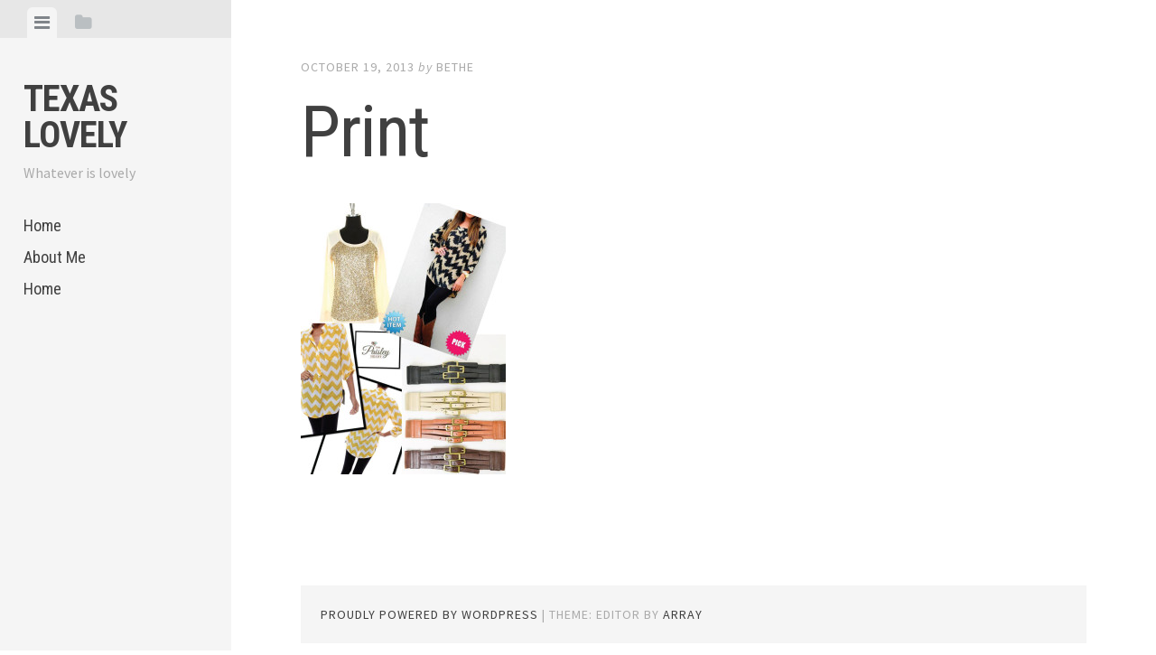

--- FILE ---
content_type: text/html; charset=UTF-8
request_url: http://texaslovely.com/print-7/
body_size: 10694
content:
<!DOCTYPE html>
<html lang="en-US">
<head>
<meta charset="UTF-8">
<meta name="viewport" content="width=device-width, initial-scale=1">
<title>Print | Texas Lovely</title>
<link rel="profile" href="http://gmpg.org/xfn/11">
<link rel="pingback" href="http://texaslovely.com/xmlrpc.php">

<link rel='dns-prefetch' href='//s0.wp.com' />
<link rel='dns-prefetch' href='//fonts.googleapis.com' />
<link rel='dns-prefetch' href='//s.w.org' />
<link rel="alternate" type="application/rss+xml" title="Texas Lovely &raquo; Feed" href="http://texaslovely.com/feed/" />
<link rel="alternate" type="application/rss+xml" title="Texas Lovely &raquo; Comments Feed" href="http://texaslovely.com/comments/feed/" />
<link rel="alternate" type="application/rss+xml" title="Texas Lovely &raquo; Print Comments Feed" href="http://texaslovely.com/feed/?attachment_id=2448" />
		<script type="text/javascript">
			window._wpemojiSettings = {"baseUrl":"https:\/\/s.w.org\/images\/core\/emoji\/11\/72x72\/","ext":".png","svgUrl":"https:\/\/s.w.org\/images\/core\/emoji\/11\/svg\/","svgExt":".svg","source":{"concatemoji":"http:\/\/texaslovely.com\/wp-includes\/js\/wp-emoji-release.min.js?ver=4.9.26"}};
			!function(e,a,t){var n,r,o,i=a.createElement("canvas"),p=i.getContext&&i.getContext("2d");function s(e,t){var a=String.fromCharCode;p.clearRect(0,0,i.width,i.height),p.fillText(a.apply(this,e),0,0);e=i.toDataURL();return p.clearRect(0,0,i.width,i.height),p.fillText(a.apply(this,t),0,0),e===i.toDataURL()}function c(e){var t=a.createElement("script");t.src=e,t.defer=t.type="text/javascript",a.getElementsByTagName("head")[0].appendChild(t)}for(o=Array("flag","emoji"),t.supports={everything:!0,everythingExceptFlag:!0},r=0;r<o.length;r++)t.supports[o[r]]=function(e){if(!p||!p.fillText)return!1;switch(p.textBaseline="top",p.font="600 32px Arial",e){case"flag":return s([55356,56826,55356,56819],[55356,56826,8203,55356,56819])?!1:!s([55356,57332,56128,56423,56128,56418,56128,56421,56128,56430,56128,56423,56128,56447],[55356,57332,8203,56128,56423,8203,56128,56418,8203,56128,56421,8203,56128,56430,8203,56128,56423,8203,56128,56447]);case"emoji":return!s([55358,56760,9792,65039],[55358,56760,8203,9792,65039])}return!1}(o[r]),t.supports.everything=t.supports.everything&&t.supports[o[r]],"flag"!==o[r]&&(t.supports.everythingExceptFlag=t.supports.everythingExceptFlag&&t.supports[o[r]]);t.supports.everythingExceptFlag=t.supports.everythingExceptFlag&&!t.supports.flag,t.DOMReady=!1,t.readyCallback=function(){t.DOMReady=!0},t.supports.everything||(n=function(){t.readyCallback()},a.addEventListener?(a.addEventListener("DOMContentLoaded",n,!1),e.addEventListener("load",n,!1)):(e.attachEvent("onload",n),a.attachEvent("onreadystatechange",function(){"complete"===a.readyState&&t.readyCallback()})),(n=t.source||{}).concatemoji?c(n.concatemoji):n.wpemoji&&n.twemoji&&(c(n.twemoji),c(n.wpemoji)))}(window,document,window._wpemojiSettings);
		</script>
		<style type="text/css">
img.wp-smiley,
img.emoji {
	display: inline !important;
	border: none !important;
	box-shadow: none !important;
	height: 1em !important;
	width: 1em !important;
	margin: 0 .07em !important;
	vertical-align: -0.1em !important;
	background: none !important;
	padding: 0 !important;
}
</style>
<link rel='stylesheet' id='editor-style-css'  href='http://texaslovely.com/wp-content/themes/editor-wpcom/style.css?ver=4.9.26' type='text/css' media='all' />
<link rel='stylesheet' id='editor-font-awesome-css-css'  href='http://texaslovely.com/wp-content/themes/editor-wpcom/inc/fontawesome/font-awesome.css?ver=4.1.0' type='text/css' media='screen' />
<link rel='stylesheet' id='editor-fonts-css'  href='https://fonts.googleapis.com/css?family=Source+Sans+Pro%3A400%2C600%2C700%2C400italic%2C600italic%2C700italic%7CRoboto+Condensed%3A300%2C400%2C700%2C300italic%2C400italic%2C700italic&#038;subset=latin%2Clatin-ext' type='text/css' media='all' />
<!-- Inline jetpack_facebook_likebox -->
<style id='jetpack_facebook_likebox-inline-css' type='text/css'>
.widget_facebook_likebox {
	overflow: hidden;
}

</style>
<link rel='stylesheet' id='jetpack_css-css'  href='http://texaslovely.com/wp-content/plugins/jetpack/css/jetpack.css?ver=7.1.5' type='text/css' media='all' />
<script type='text/javascript' src='http://texaslovely.com/wp-includes/js/jquery/jquery.js?ver=1.12.4'></script>
<script type='text/javascript' src='http://texaslovely.com/wp-includes/js/jquery/jquery-migrate.min.js?ver=1.4.1'></script>
<link rel='https://api.w.org/' href='http://texaslovely.com/wp-json/' />
<link rel="EditURI" type="application/rsd+xml" title="RSD" href="http://texaslovely.com/xmlrpc.php?rsd" />
<link rel="wlwmanifest" type="application/wlwmanifest+xml" href="http://texaslovely.com/wp-includes/wlwmanifest.xml" /> 
<meta name="generator" content="WordPress 4.9.26" />
<link rel='shortlink' href='https://wp.me/a2Impl-Du' />
<link rel="alternate" type="application/json+oembed" href="http://texaslovely.com/wp-json/oembed/1.0/embed?url=http%3A%2F%2Ftexaslovely.com%2Fprint-7%2F" />
<link rel="alternate" type="text/xml+oembed" href="http://texaslovely.com/wp-json/oembed/1.0/embed?url=http%3A%2F%2Ftexaslovely.com%2Fprint-7%2F&#038;format=xml" />

<link rel='dns-prefetch' href='//v0.wordpress.com'/>
<style type='text/css'>img#wpstats{display:none}</style>		<style type="text/css">.recentcomments a{display:inline !important;padding:0 !important;margin:0 !important;}</style>
		
<!-- Jetpack Open Graph Tags -->
<meta property="og:type" content="article" />
<meta property="og:title" content="Print" />
<meta property="og:url" content="http://texaslovely.com/print-7/" />
<meta property="og:description" content="Visit the post for more." />
<meta property="article:published_time" content="2013-10-19T12:37:43+00:00" />
<meta property="article:modified_time" content="2013-10-19T12:37:43+00:00" />
<meta property="og:site_name" content="Texas Lovely" />
<meta property="og:image" content="http://texaslovely.com/wp-content/uploads/2013/10/paisley-heart1.jpg" />
<meta property="og:locale" content="en_US" />
<meta name="twitter:text:title" content="Print" />
<meta name="twitter:card" content="summary" />
<meta name="twitter:description" content="Visit the post for more." />

<!-- End Jetpack Open Graph Tags -->
</head>

<body class="attachment attachment-template-default single single-attachment postid-2448 attachmentid-2448 attachment-jpeg">

<div id="page" class="hfeed site container">

	<a class="skip-link screen-reader-text" href="#content">Skip to content</a>

	<header id="masthead" class="site-header" role="banner">
		<!-- Tab navigation -->
		<ul class="toggle-bar" role="tablist">
			<!-- Main navigation -->
			<li id="panel-1" class="current" role="presentation">
				<a href="#tab-1" role="tab" aria-controls="tab-1" aria-selected="true" class="current nav-toggle" data-tab="tab-1"><i class="fa fa-bars"></i><span class="screen-reader-text">View menu</span></a>
			</li>

			<!-- Featured Posts navigation -->
			
			<!-- Sidebar widgets navigation -->
			<li id="panel-3" role="presentation">
				<a href="#tab-3" role="tab" aria-controls="tab-3" aria-selected="false" class="folder-toggle" data-tab="tab-3"><i class="fa fa-folder"></i><i class="fa fa-folder-open"></i><span class="screen-reader-text">View sidebar</span></a>
			</li>
		</ul>

		<div id="tabs" class="toggle-tabs">
			<div class="site-header-inside">
				<!-- Logo, description and main navigation -->
				<div id="tab-1" class="tab-content current animated fadeIn" role="tabpanel"  aria-labelledby="panel-1" aria-hidden="false">
					<div class="site-branding">
						<!-- Get the site branding -->
												<h1 class="site-title"><a href="http://texaslovely.com/" rel="home">Texas Lovely</a></h1>
						<h2 class="site-description">Whatever is lovely</h2>
					</div>

					<nav id="site-navigation" class="main-navigation" role="navigation">
						<div class="menu"><ul>
<li ><a href="http://texaslovely.com/">Home</a></li><li class="page_item page-item-703"><a href="http://texaslovely.com/about-me/">About Me</a></li>
<li class="page_item page-item-2696"><a href="http://texaslovely.com/home/">Home</a></li>
</ul></div>
					</nav><!-- #site-navigation -->

									</div><!-- #tab-1 -->

				<!-- Featured Posts template (template-featured-posts.php) -->
				
				<!-- Sidebar widgets -->
				<div id="tab-3" class="tab-content animated fadeIn" role="tabpanel" aria-labelledby="panel-3" aria-hidden="true">
						<div id="secondary" class="widget-area" role="complementary">
		<aside id="top-posts-3" class="widget widget_top-posts"><h2 class="widget-title">Top Posts &amp; Pages</h2><ul>				<li>
										<a href="http://texaslovely.com/i-dont-have-breast-cancer-but-im-having-surgery/" class="bump-view" data-bump-view="tp">
						I don&#039;t have breast cancer - but I&#039;m having surgery					</a>
										</li>
				</ul></aside><aside id="archives-4" class="widget widget_archive"><h2 class="widget-title">Archives</h2>		<label class="screen-reader-text" for="archives-dropdown-4">Archives</label>
		<select id="archives-dropdown-4" name="archive-dropdown" onchange='document.location.href=this.options[this.selectedIndex].value;'>
			
			<option value="">Select Month</option>
				<option value='http://texaslovely.com/2022/06/'> June 2022 &nbsp;(1)</option>
	<option value='http://texaslovely.com/2019/05/'> May 2019 &nbsp;(1)</option>
	<option value='http://texaslovely.com/2019/01/'> January 2019 &nbsp;(1)</option>
	<option value='http://texaslovely.com/2018/12/'> December 2018 &nbsp;(1)</option>
	<option value='http://texaslovely.com/2018/08/'> August 2018 &nbsp;(1)</option>
	<option value='http://texaslovely.com/2018/03/'> March 2018 &nbsp;(2)</option>
	<option value='http://texaslovely.com/2018/01/'> January 2018 &nbsp;(1)</option>
	<option value='http://texaslovely.com/2017/12/'> December 2017 &nbsp;(1)</option>
	<option value='http://texaslovely.com/2017/06/'> June 2017 &nbsp;(1)</option>
	<option value='http://texaslovely.com/2017/03/'> March 2017 &nbsp;(1)</option>
	<option value='http://texaslovely.com/2017/02/'> February 2017 &nbsp;(1)</option>
	<option value='http://texaslovely.com/2017/01/'> January 2017 &nbsp;(3)</option>
	<option value='http://texaslovely.com/2016/12/'> December 2016 &nbsp;(1)</option>
	<option value='http://texaslovely.com/2016/11/'> November 2016 &nbsp;(1)</option>
	<option value='http://texaslovely.com/2016/08/'> August 2016 &nbsp;(2)</option>
	<option value='http://texaslovely.com/2016/06/'> June 2016 &nbsp;(3)</option>
	<option value='http://texaslovely.com/2016/04/'> April 2016 &nbsp;(2)</option>
	<option value='http://texaslovely.com/2016/03/'> March 2016 &nbsp;(2)</option>
	<option value='http://texaslovely.com/2016/02/'> February 2016 &nbsp;(1)</option>
	<option value='http://texaslovely.com/2016/01/'> January 2016 &nbsp;(5)</option>
	<option value='http://texaslovely.com/2015/12/'> December 2015 &nbsp;(2)</option>
	<option value='http://texaslovely.com/2015/11/'> November 2015 &nbsp;(3)</option>
	<option value='http://texaslovely.com/2015/10/'> October 2015 &nbsp;(7)</option>
	<option value='http://texaslovely.com/2015/09/'> September 2015 &nbsp;(5)</option>
	<option value='http://texaslovely.com/2015/08/'> August 2015 &nbsp;(6)</option>
	<option value='http://texaslovely.com/2015/07/'> July 2015 &nbsp;(1)</option>
	<option value='http://texaslovely.com/2015/06/'> June 2015 &nbsp;(3)</option>
	<option value='http://texaslovely.com/2015/05/'> May 2015 &nbsp;(5)</option>
	<option value='http://texaslovely.com/2015/04/'> April 2015 &nbsp;(5)</option>
	<option value='http://texaslovely.com/2015/03/'> March 2015 &nbsp;(9)</option>
	<option value='http://texaslovely.com/2015/02/'> February 2015 &nbsp;(12)</option>
	<option value='http://texaslovely.com/2015/01/'> January 2015 &nbsp;(13)</option>
	<option value='http://texaslovely.com/2014/11/'> November 2014 &nbsp;(1)</option>
	<option value='http://texaslovely.com/2014/10/'> October 2014 &nbsp;(2)</option>
	<option value='http://texaslovely.com/2014/09/'> September 2014 &nbsp;(2)</option>
	<option value='http://texaslovely.com/2014/08/'> August 2014 &nbsp;(6)</option>
	<option value='http://texaslovely.com/2014/07/'> July 2014 &nbsp;(8)</option>
	<option value='http://texaslovely.com/2014/06/'> June 2014 &nbsp;(5)</option>
	<option value='http://texaslovely.com/2014/05/'> May 2014 &nbsp;(1)</option>
	<option value='http://texaslovely.com/2014/04/'> April 2014 &nbsp;(4)</option>
	<option value='http://texaslovely.com/2014/03/'> March 2014 &nbsp;(6)</option>
	<option value='http://texaslovely.com/2014/02/'> February 2014 &nbsp;(4)</option>
	<option value='http://texaslovely.com/2014/01/'> January 2014 &nbsp;(12)</option>
	<option value='http://texaslovely.com/2013/12/'> December 2013 &nbsp;(2)</option>
	<option value='http://texaslovely.com/2013/11/'> November 2013 &nbsp;(6)</option>
	<option value='http://texaslovely.com/2013/10/'> October 2013 &nbsp;(6)</option>
	<option value='http://texaslovely.com/2013/09/'> September 2013 &nbsp;(4)</option>
	<option value='http://texaslovely.com/2013/08/'> August 2013 &nbsp;(12)</option>
	<option value='http://texaslovely.com/2013/07/'> July 2013 &nbsp;(13)</option>
	<option value='http://texaslovely.com/2013/06/'> June 2013 &nbsp;(9)</option>
	<option value='http://texaslovely.com/2013/05/'> May 2013 &nbsp;(8)</option>
	<option value='http://texaslovely.com/2013/04/'> April 2013 &nbsp;(7)</option>
	<option value='http://texaslovely.com/2013/03/'> March 2013 &nbsp;(10)</option>
	<option value='http://texaslovely.com/2013/02/'> February 2013 &nbsp;(6)</option>
	<option value='http://texaslovely.com/2013/01/'> January 2013 &nbsp;(10)</option>
	<option value='http://texaslovely.com/2012/12/'> December 2012 &nbsp;(9)</option>
	<option value='http://texaslovely.com/2012/11/'> November 2012 &nbsp;(17)</option>
	<option value='http://texaslovely.com/2012/10/'> October 2012 &nbsp;(18)</option>
	<option value='http://texaslovely.com/2012/09/'> September 2012 &nbsp;(12)</option>
	<option value='http://texaslovely.com/2012/08/'> August 2012 &nbsp;(16)</option>
	<option value='http://texaslovely.com/2012/07/'> July 2012 &nbsp;(8)</option>
	<option value='http://texaslovely.com/2012/06/'> June 2012 &nbsp;(13)</option>
	<option value='http://texaslovely.com/2012/05/'> May 2012 &nbsp;(10)</option>
	<option value='http://texaslovely.com/2012/04/'> April 2012 &nbsp;(7)</option>
	<option value='http://texaslovely.com/2012/03/'> March 2012 &nbsp;(9)</option>
	<option value='http://texaslovely.com/2012/02/'> February 2012 &nbsp;(14)</option>
	<option value='http://texaslovely.com/2012/01/'> January 2012 &nbsp;(7)</option>
	<option value='http://texaslovely.com/2011/12/'> December 2011 &nbsp;(12)</option>
	<option value='http://texaslovely.com/2011/11/'> November 2011 &nbsp;(21)</option>
	<option value='http://texaslovely.com/2011/10/'> October 2011 &nbsp;(9)</option>
	<option value='http://texaslovely.com/2011/09/'> September 2011 &nbsp;(8)</option>
	<option value='http://texaslovely.com/2011/08/'> August 2011 &nbsp;(9)</option>
	<option value='http://texaslovely.com/2011/07/'> July 2011 &nbsp;(13)</option>
	<option value='http://texaslovely.com/2011/06/'> June 2011 &nbsp;(12)</option>
	<option value='http://texaslovely.com/2011/05/'> May 2011 &nbsp;(4)</option>
	<option value='http://texaslovely.com/2011/04/'> April 2011 &nbsp;(11)</option>
	<option value='http://texaslovely.com/2011/03/'> March 2011 &nbsp;(4)</option>
	<option value='http://texaslovely.com/2011/02/'> February 2011 &nbsp;(4)</option>
	<option value='http://texaslovely.com/2011/01/'> January 2011 &nbsp;(4)</option>
	<option value='http://texaslovely.com/2010/12/'> December 2010 &nbsp;(1)</option>
	<option value='http://texaslovely.com/2010/11/'> November 2010 &nbsp;(3)</option>
	<option value='http://texaslovely.com/2010/10/'> October 2010 &nbsp;(4)</option>
	<option value='http://texaslovely.com/2010/09/'> September 2010 &nbsp;(2)</option>
	<option value='http://texaslovely.com/2010/08/'> August 2010 &nbsp;(3)</option>
	<option value='http://texaslovely.com/2010/05/'> May 2010 &nbsp;(1)</option>
	<option value='http://texaslovely.com/2010/04/'> April 2010 &nbsp;(1)</option>
	<option value='http://texaslovely.com/2010/03/'> March 2010 &nbsp;(2)</option>
	<option value='http://texaslovely.com/2010/02/'> February 2010 &nbsp;(2)</option>
	<option value='http://texaslovely.com/2010/01/'> January 2010 &nbsp;(6)</option>
	<option value='http://texaslovely.com/2009/12/'> December 2009 &nbsp;(13)</option>
	<option value='http://texaslovely.com/2009/11/'> November 2009 &nbsp;(9)</option>
	<option value='http://texaslovely.com/2009/10/'> October 2009 &nbsp;(4)</option>
	<option value='http://texaslovely.com/2009/09/'> September 2009 &nbsp;(13)</option>
	<option value='http://texaslovely.com/2009/08/'> August 2009 &nbsp;(7)</option>
	<option value='http://texaslovely.com/2009/07/'> July 2009 &nbsp;(12)</option>
	<option value='http://texaslovely.com/2009/06/'> June 2009 &nbsp;(10)</option>
	<option value='http://texaslovely.com/2009/05/'> May 2009 &nbsp;(7)</option>
	<option value='http://texaslovely.com/2009/04/'> April 2009 &nbsp;(15)</option>
	<option value='http://texaslovely.com/2009/03/'> March 2009 &nbsp;(26)</option>
	<option value='http://texaslovely.com/2009/02/'> February 2009 &nbsp;(26)</option>
	<option value='http://texaslovely.com/2009/01/'> January 2009 &nbsp;(20)</option>
	<option value='http://texaslovely.com/2008/12/'> December 2008 &nbsp;(23)</option>
	<option value='http://texaslovely.com/2008/11/'> November 2008 &nbsp;(31)</option>
	<option value='http://texaslovely.com/2008/10/'> October 2008 &nbsp;(16)</option>
	<option value='http://texaslovely.com/2008/09/'> September 2008 &nbsp;(22)</option>
	<option value='http://texaslovely.com/2008/08/'> August 2008 &nbsp;(29)</option>
	<option value='http://texaslovely.com/2008/07/'> July 2008 &nbsp;(27)</option>
	<option value='http://texaslovely.com/2008/06/'> June 2008 &nbsp;(11)</option>
	<option value='http://texaslovely.com/2008/05/'> May 2008 &nbsp;(4)</option>
	<option value='http://texaslovely.com/2008/04/'> April 2008 &nbsp;(12)</option>
	<option value='http://texaslovely.com/2008/03/'> March 2008 &nbsp;(28)</option>
	<option value='http://texaslovely.com/2008/02/'> February 2008 &nbsp;(31)</option>
	<option value='http://texaslovely.com/2008/01/'> January 2008 &nbsp;(10)</option>
	<option value='http://texaslovely.com/2007/12/'> December 2007 &nbsp;(12)</option>
	<option value='http://texaslovely.com/2007/11/'> November 2007 &nbsp;(2)</option>

		</select>
		</aside><aside id="categories-4" class="widget widget_categories"><h2 class="widget-title">Categories</h2><form action="http://texaslovely.com" method="get"><label class="screen-reader-text" for="cat">Categories</label><select  name='cat' id='cat' class='postform' >
	<option value='-1'>Select Category</option>
	<option class="level-0" value="239">2014 &#8211; Dream Big&nbsp;&nbsp;(5)</option>
	<option class="level-0" value="52">30 Days of Thankful&nbsp;&nbsp;(21)</option>
	<option class="level-0" value="27">30-Day Paleo Challenge&nbsp;&nbsp;(6)</option>
	<option class="level-0" value="87">a grand gesture&nbsp;&nbsp;(2)</option>
	<option class="level-0" value="299">adoption&nbsp;&nbsp;(5)</option>
	<option class="level-0" value="59">Africa&nbsp;&nbsp;(2)</option>
	<option class="level-0" value="38">another embarassing moment&nbsp;&nbsp;(20)</option>
	<option class="level-0" value="7">art&nbsp;&nbsp;(7)</option>
	<option class="level-0" value="4">Aunt B&nbsp;&nbsp;(11)</option>
	<option class="level-0" value="32">babies&nbsp;&nbsp;(52)</option>
	<option class="level-0" value="68">baseball&nbsp;&nbsp;(9)</option>
	<option class="level-0" value="248">Baylor&nbsp;&nbsp;(1)</option>
	<option class="level-0" value="247">be brave&nbsp;&nbsp;(4)</option>
	<option class="level-0" value="326">Bible&nbsp;&nbsp;(1)</option>
	<option class="level-0" value="54">birthday&nbsp;&nbsp;(7)</option>
	<option class="level-0" value="250">Blessing others&nbsp;&nbsp;(1)</option>
	<option class="level-0" value="74">blonde moments&nbsp;&nbsp;(3)</option>
	<option class="level-0" value="58">books&nbsp;&nbsp;(12)</option>
	<option class="level-0" value="49">Christmas&nbsp;&nbsp;(15)</option>
	<option class="level-0" value="39">church&nbsp;&nbsp;(12)</option>
	<option class="level-0" value="86">Cool Articles&nbsp;&nbsp;(1)</option>
	<option class="level-0" value="223">Currently&nbsp;&nbsp;(3)</option>
	<option class="level-0" value="69">dating&nbsp;&nbsp;(3)</option>
	<option class="level-0" value="22">Dave Ramsey envelope system&nbsp;&nbsp;(4)</option>
	<option class="level-0" value="36">Deep thoughts and blonde moments&nbsp;&nbsp;(77)</option>
	<option class="level-0" value="56">design&nbsp;&nbsp;(5)</option>
	<option class="level-0" value="30">DIY&nbsp;&nbsp;(10)</option>
	<option class="level-0" value="33">English Class&nbsp;&nbsp;(13)</option>
	<option class="level-0" value="81">Evil David&#8217;s Bridal&nbsp;&nbsp;(1)</option>
	<option class="level-0" value="29">family&nbsp;&nbsp;(29)</option>
	<option class="level-0" value="19">famous people&nbsp;&nbsp;(1)</option>
	<option class="level-0" value="255">Favorites&nbsp;&nbsp;(2)</option>
	<option class="level-0" value="50">food&nbsp;&nbsp;(3)</option>
	<option class="level-0" value="61">freebies&nbsp;&nbsp;(15)</option>
	<option class="level-0" value="105">Friday Favorites&nbsp;&nbsp;(8)</option>
	<option class="level-0" value="21">friends&nbsp;&nbsp;(9)</option>
	<option class="level-0" value="66">Gettin&#8217; Hitched&nbsp;&nbsp;(6)</option>
	<option class="level-0" value="20">girl fun&nbsp;&nbsp;(9)</option>
	<option class="level-0" value="196">giveaways&nbsp;&nbsp;(8)</option>
	<option class="level-0" value="347">Goals&nbsp;&nbsp;(1)</option>
	<option class="level-0" value="34">Hodge Podge&nbsp;&nbsp;(18)</option>
	<option class="level-0" value="26">holiday fun&nbsp;&nbsp;(19)</option>
	<option class="level-0" value="65">I love the 80s&nbsp;&nbsp;(2)</option>
	<option class="level-0" value="42">India&nbsp;&nbsp;(7)</option>
	<option class="level-0" value="254">Let&#8217;s be real&nbsp;&nbsp;(2)</option>
	<option class="level-0" value="83">life&nbsp;&nbsp;(25)</option>
	<option class="level-0" value="43">Life and Death&#8230; almost&nbsp;&nbsp;(8)</option>
	<option class="level-0" value="290">Life Hacks&nbsp;&nbsp;(1)</option>
	<option class="level-0" value="202">love your neighbor&nbsp;&nbsp;(2)</option>
	<option class="level-0" value="251">Lovelies&nbsp;&nbsp;(1)</option>
	<option class="level-0" value="47">marriage&nbsp;&nbsp;(6)</option>
	<option class="level-0" value="31">Martha Stewart Wannabe&nbsp;&nbsp;(22)</option>
	<option class="level-0" value="270">miscarriage&nbsp;&nbsp;(7)</option>
	<option class="level-0" value="233">Motherhood&nbsp;&nbsp;(50)</option>
	<option class="level-0" value="12">movies&nbsp;&nbsp;(10)</option>
	<option class="level-0" value="14">Mr. Right&nbsp;&nbsp;(86)</option>
	<option class="level-0" value="64">music&nbsp;&nbsp;(3)</option>
	<option class="level-0" value="40">my house&nbsp;&nbsp;(7)</option>
	<option class="level-0" value="63">nervous breakdown&nbsp;&nbsp;(3)</option>
	<option class="level-0" value="35">newlyweds&nbsp;&nbsp;(12)</option>
	<option class="level-0" value="346">Online Shopping Tips&nbsp;&nbsp;(1)</option>
	<option class="level-0" value="51">oops&nbsp;&nbsp;(1)</option>
	<option class="level-0" value="41">organized disorganized&nbsp;&nbsp;(3)</option>
	<option class="level-0" value="55">other blogs&nbsp;&nbsp;(9)</option>
	<option class="level-0" value="62">overcommitting&#8230; again&nbsp;&nbsp;(3)</option>
	<option class="level-0" value="73">parental widsom&nbsp;&nbsp;(2)</option>
	<option class="level-0" value="25">parties&nbsp;&nbsp;(22)</option>
	<option class="level-0" value="16">Pinterest made me do it&nbsp;&nbsp;(5)</option>
	<option class="level-0" value="77">politics&nbsp;&nbsp;(5)</option>
	<option class="level-0" value="11">Prayer&nbsp;&nbsp;(5)</option>
	<option class="level-0" value="203">pregnancy&nbsp;&nbsp;(49)</option>
	<option class="level-0" value="113">Printables&nbsp;&nbsp;(9)</option>
	<option class="level-0" value="46">Project 115&nbsp;&nbsp;(6)</option>
	<option class="level-0" value="5">quilts&nbsp;&nbsp;(41)</option>
	<option class="level-0" value="10">quotes&nbsp;&nbsp;(3)</option>
	<option class="level-0" value="85">random&nbsp;&nbsp;(14)</option>
	<option class="level-0" value="252">Real Life&nbsp;&nbsp;(4)</option>
	<option class="level-0" value="238">recipe&nbsp;&nbsp;(1)</option>
	<option class="level-0" value="112">Running&nbsp;&nbsp;(1)</option>
	<option class="level-0" value="80">sc&nbsp;&nbsp;(1)</option>
	<option class="level-0" value="88">school&nbsp;&nbsp;(9)</option>
	<option class="level-0" value="72">School&#8230; will it ever end?&nbsp;&nbsp;(29)</option>
	<option class="level-0" value="9">scripture&nbsp;&nbsp;(81)</option>
	<option class="level-0" value="24">sewing&nbsp;&nbsp;(8)</option>
	<option class="level-0" value="90">Shakespeare Fun&nbsp;&nbsp;(1)</option>
	<option class="level-0" value="75">shaking my groove thang&nbsp;&nbsp;(2)</option>
	<option class="level-0" value="92">shopping&nbsp;&nbsp;(2)</option>
	<option class="level-0" value="57">Sicko&nbsp;&nbsp;(14)</option>
	<option class="level-0" value="53">sisters rock&nbsp;&nbsp;(16)</option>
	<option class="level-0" value="78">sports&nbsp;&nbsp;(13)</option>
	<option class="level-0" value="84">sports; weekend fun&nbsp;&nbsp;(2)</option>
	<option class="level-0" value="13">stop asking me if I&#8217;m pregnant&nbsp;&nbsp;(3)</option>
	<option class="level-0" value="8">Summer Bucket List&nbsp;&nbsp;(9)</option>
	<option class="level-0" value="71">surveys&nbsp;&nbsp;(7)</option>
	<option class="level-0" value="316">Sweet Mila&nbsp;&nbsp;(1)</option>
	<option class="level-0" value="6">Texas Lovely&nbsp;&nbsp;(230)</option>
	<option class="level-0" value="79">The Bachelor Love&nbsp;&nbsp;(4)</option>
	<option class="level-0" value="45">The half-marathon&#8230; will I make it?&nbsp;&nbsp;(20)</option>
	<option class="level-0" value="44">the law&nbsp;&nbsp;(2)</option>
	<option class="level-0" value="70">The Wonder Schnoodle&nbsp;&nbsp;(7)</option>
	<option class="level-0" value="249">Thrifty Thursday&nbsp;&nbsp;(5)</option>
	<option class="level-0" value="23">Too random to categorize&nbsp;&nbsp;(36)</option>
	<option class="level-0" value="18">travel&nbsp;&nbsp;(33)</option>
	<option class="level-0" value="89">True Fan&nbsp;&nbsp;(3)</option>
	<option class="level-0" value="67">True Fan; baseball&nbsp;&nbsp;(7)</option>
	<option class="level-0" value="91">True Fan; concert&nbsp;&nbsp;(1)</option>
	<option class="level-0" value="60">TV viewing pleasure&nbsp;&nbsp;(18)</option>
	<option class="level-0" value="82">TV viewing pleasure; dating&nbsp;&nbsp;(3)</option>
	<option class="level-0" value="1">Uncategorized&nbsp;&nbsp;(138)</option>
	<option class="level-0" value="126">Weekend Wrap-Up&nbsp;&nbsp;(3)</option>
	<option class="level-0" value="76">weird news&nbsp;&nbsp;(16)</option>
	<option class="level-0" value="253">What I Wore&nbsp;&nbsp;(1)</option>
	<option class="level-0" value="17">Won&nbsp;&nbsp;(1)</option>
	<option class="level-0" value="15">work&nbsp;&nbsp;(21)</option>
	<option class="level-0" value="232">Wrenn&nbsp;&nbsp;(54)</option>
	<option class="level-0" value="246">writing my book&nbsp;&nbsp;(1)</option>
	<option class="level-0" value="48">year in review&nbsp;&nbsp;(2)</option>
	<option class="level-0" value="28">yet another project&nbsp;&nbsp;(23)</option>
</select>
</form>
<script type='text/javascript'>
/* <![CDATA[ */
(function() {
	var dropdown = document.getElementById( "cat" );
	function onCatChange() {
		if ( dropdown.options[ dropdown.selectedIndex ].value > 0 ) {
			dropdown.parentNode.submit();
		}
	}
	dropdown.onchange = onCatChange;
})();
/* ]]> */
</script>

</aside><aside id="facebook-likebox-4" class="widget widget_facebook_likebox"><h2 class="widget-title"><a href="https://www.facebook.com/texaslovelyshop">TexasLovely</a></h2>		<div id="fb-root"></div>
		<div class="fb-page" data-href="https://www.facebook.com/texaslovelyshop" data-width="200"  data-height="432" data-hide-cover="false" data-show-facepile="true" data-show-posts="false">
		<div class="fb-xfbml-parse-ignore"><blockquote cite="https://www.facebook.com/texaslovelyshop"><a href="https://www.facebook.com/texaslovelyshop">TexasLovely</a></blockquote></div>
		</div>
		</aside><aside id="media_image-12" class="widget widget_media_image"><h2 class="widget-title">Mom Blog</h2><a href="http://citymomsblog.com/fortworth/"><img width="100" height="100" src="http://texaslovely.com/wp-content/uploads/2014/07/FWMB_Contributor_BTN-150x150.png" class="image wp-image-2951 alignnone attachment-100x100 size-100x100" alt="" style="max-width: 100%; height: auto;" srcset="http://texaslovely.com/wp-content/uploads/2014/07/FWMB_Contributor_BTN-150x150.png 150w, http://texaslovely.com/wp-content/uploads/2014/07/FWMB_Contributor_BTN.png 300w, http://texaslovely.com/wp-content/uploads/2014/07/FWMB_Contributor_BTN-268x268.png 268w" sizes="(max-width: 100px) 100vw, 100px" /></a></aside><aside id="search-2" class="widget widget_search"><form role="search" method="get" class="search-form" action="http://texaslovely.com/">
				<label>
					<span class="screen-reader-text">Search for:</span>
					<input type="search" class="search-field" placeholder="Search &hellip;" value="" name="s" />
				</label>
				<input type="submit" class="search-submit" value="Search" />
			</form></aside>		<aside id="recent-posts-2" class="widget widget_recent_entries">		<h2 class="widget-title">Recent Posts</h2>		<ul>
											<li>
					<a href="http://texaslovely.com/i-dont-have-breast-cancer-but-im-having-surgery/">I don&#8217;t have breast cancer &#8211; but I&#8217;m having surgery</a>
									</li>
											<li>
					<a href="http://texaslovely.com/my-mothers-day-getaway/">My Mother&#8217;s Day Getaway</a>
									</li>
											<li>
					<a href="http://texaslovely.com/my-reading-challenge-30-books-in-2018/">My Reading Challenge: 30 Books in 2018</a>
									</li>
					</ul>
		</aside><aside id="archives-2" class="widget widget_archive"><h2 class="widget-title">Archives</h2>		<label class="screen-reader-text" for="archives-dropdown-2">Archives</label>
		<select id="archives-dropdown-2" name="archive-dropdown" onchange='document.location.href=this.options[this.selectedIndex].value;'>
			
			<option value="">Select Month</option>
				<option value='http://texaslovely.com/2022/06/'> June 2022 </option>
	<option value='http://texaslovely.com/2019/05/'> May 2019 </option>
	<option value='http://texaslovely.com/2019/01/'> January 2019 </option>
	<option value='http://texaslovely.com/2018/12/'> December 2018 </option>
	<option value='http://texaslovely.com/2018/08/'> August 2018 </option>
	<option value='http://texaslovely.com/2018/03/'> March 2018 </option>
	<option value='http://texaslovely.com/2018/01/'> January 2018 </option>
	<option value='http://texaslovely.com/2017/12/'> December 2017 </option>
	<option value='http://texaslovely.com/2017/06/'> June 2017 </option>
	<option value='http://texaslovely.com/2017/03/'> March 2017 </option>
	<option value='http://texaslovely.com/2017/02/'> February 2017 </option>
	<option value='http://texaslovely.com/2017/01/'> January 2017 </option>
	<option value='http://texaslovely.com/2016/12/'> December 2016 </option>
	<option value='http://texaslovely.com/2016/11/'> November 2016 </option>
	<option value='http://texaslovely.com/2016/08/'> August 2016 </option>
	<option value='http://texaslovely.com/2016/06/'> June 2016 </option>
	<option value='http://texaslovely.com/2016/04/'> April 2016 </option>
	<option value='http://texaslovely.com/2016/03/'> March 2016 </option>
	<option value='http://texaslovely.com/2016/02/'> February 2016 </option>
	<option value='http://texaslovely.com/2016/01/'> January 2016 </option>
	<option value='http://texaslovely.com/2015/12/'> December 2015 </option>
	<option value='http://texaslovely.com/2015/11/'> November 2015 </option>
	<option value='http://texaslovely.com/2015/10/'> October 2015 </option>
	<option value='http://texaslovely.com/2015/09/'> September 2015 </option>
	<option value='http://texaslovely.com/2015/08/'> August 2015 </option>
	<option value='http://texaslovely.com/2015/07/'> July 2015 </option>
	<option value='http://texaslovely.com/2015/06/'> June 2015 </option>
	<option value='http://texaslovely.com/2015/05/'> May 2015 </option>
	<option value='http://texaslovely.com/2015/04/'> April 2015 </option>
	<option value='http://texaslovely.com/2015/03/'> March 2015 </option>
	<option value='http://texaslovely.com/2015/02/'> February 2015 </option>
	<option value='http://texaslovely.com/2015/01/'> January 2015 </option>
	<option value='http://texaslovely.com/2014/11/'> November 2014 </option>
	<option value='http://texaslovely.com/2014/10/'> October 2014 </option>
	<option value='http://texaslovely.com/2014/09/'> September 2014 </option>
	<option value='http://texaslovely.com/2014/08/'> August 2014 </option>
	<option value='http://texaslovely.com/2014/07/'> July 2014 </option>
	<option value='http://texaslovely.com/2014/06/'> June 2014 </option>
	<option value='http://texaslovely.com/2014/05/'> May 2014 </option>
	<option value='http://texaslovely.com/2014/04/'> April 2014 </option>
	<option value='http://texaslovely.com/2014/03/'> March 2014 </option>
	<option value='http://texaslovely.com/2014/02/'> February 2014 </option>
	<option value='http://texaslovely.com/2014/01/'> January 2014 </option>
	<option value='http://texaslovely.com/2013/12/'> December 2013 </option>
	<option value='http://texaslovely.com/2013/11/'> November 2013 </option>
	<option value='http://texaslovely.com/2013/10/'> October 2013 </option>
	<option value='http://texaslovely.com/2013/09/'> September 2013 </option>
	<option value='http://texaslovely.com/2013/08/'> August 2013 </option>
	<option value='http://texaslovely.com/2013/07/'> July 2013 </option>
	<option value='http://texaslovely.com/2013/06/'> June 2013 </option>
	<option value='http://texaslovely.com/2013/05/'> May 2013 </option>
	<option value='http://texaslovely.com/2013/04/'> April 2013 </option>
	<option value='http://texaslovely.com/2013/03/'> March 2013 </option>
	<option value='http://texaslovely.com/2013/02/'> February 2013 </option>
	<option value='http://texaslovely.com/2013/01/'> January 2013 </option>
	<option value='http://texaslovely.com/2012/12/'> December 2012 </option>
	<option value='http://texaslovely.com/2012/11/'> November 2012 </option>
	<option value='http://texaslovely.com/2012/10/'> October 2012 </option>
	<option value='http://texaslovely.com/2012/09/'> September 2012 </option>
	<option value='http://texaslovely.com/2012/08/'> August 2012 </option>
	<option value='http://texaslovely.com/2012/07/'> July 2012 </option>
	<option value='http://texaslovely.com/2012/06/'> June 2012 </option>
	<option value='http://texaslovely.com/2012/05/'> May 2012 </option>
	<option value='http://texaslovely.com/2012/04/'> April 2012 </option>
	<option value='http://texaslovely.com/2012/03/'> March 2012 </option>
	<option value='http://texaslovely.com/2012/02/'> February 2012 </option>
	<option value='http://texaslovely.com/2012/01/'> January 2012 </option>
	<option value='http://texaslovely.com/2011/12/'> December 2011 </option>
	<option value='http://texaslovely.com/2011/11/'> November 2011 </option>
	<option value='http://texaslovely.com/2011/10/'> October 2011 </option>
	<option value='http://texaslovely.com/2011/09/'> September 2011 </option>
	<option value='http://texaslovely.com/2011/08/'> August 2011 </option>
	<option value='http://texaslovely.com/2011/07/'> July 2011 </option>
	<option value='http://texaslovely.com/2011/06/'> June 2011 </option>
	<option value='http://texaslovely.com/2011/05/'> May 2011 </option>
	<option value='http://texaslovely.com/2011/04/'> April 2011 </option>
	<option value='http://texaslovely.com/2011/03/'> March 2011 </option>
	<option value='http://texaslovely.com/2011/02/'> February 2011 </option>
	<option value='http://texaslovely.com/2011/01/'> January 2011 </option>
	<option value='http://texaslovely.com/2010/12/'> December 2010 </option>
	<option value='http://texaslovely.com/2010/11/'> November 2010 </option>
	<option value='http://texaslovely.com/2010/10/'> October 2010 </option>
	<option value='http://texaslovely.com/2010/09/'> September 2010 </option>
	<option value='http://texaslovely.com/2010/08/'> August 2010 </option>
	<option value='http://texaslovely.com/2010/05/'> May 2010 </option>
	<option value='http://texaslovely.com/2010/04/'> April 2010 </option>
	<option value='http://texaslovely.com/2010/03/'> March 2010 </option>
	<option value='http://texaslovely.com/2010/02/'> February 2010 </option>
	<option value='http://texaslovely.com/2010/01/'> January 2010 </option>
	<option value='http://texaslovely.com/2009/12/'> December 2009 </option>
	<option value='http://texaslovely.com/2009/11/'> November 2009 </option>
	<option value='http://texaslovely.com/2009/10/'> October 2009 </option>
	<option value='http://texaslovely.com/2009/09/'> September 2009 </option>
	<option value='http://texaslovely.com/2009/08/'> August 2009 </option>
	<option value='http://texaslovely.com/2009/07/'> July 2009 </option>
	<option value='http://texaslovely.com/2009/06/'> June 2009 </option>
	<option value='http://texaslovely.com/2009/05/'> May 2009 </option>
	<option value='http://texaslovely.com/2009/04/'> April 2009 </option>
	<option value='http://texaslovely.com/2009/03/'> March 2009 </option>
	<option value='http://texaslovely.com/2009/02/'> February 2009 </option>
	<option value='http://texaslovely.com/2009/01/'> January 2009 </option>
	<option value='http://texaslovely.com/2008/12/'> December 2008 </option>
	<option value='http://texaslovely.com/2008/11/'> November 2008 </option>
	<option value='http://texaslovely.com/2008/10/'> October 2008 </option>
	<option value='http://texaslovely.com/2008/09/'> September 2008 </option>
	<option value='http://texaslovely.com/2008/08/'> August 2008 </option>
	<option value='http://texaslovely.com/2008/07/'> July 2008 </option>
	<option value='http://texaslovely.com/2008/06/'> June 2008 </option>
	<option value='http://texaslovely.com/2008/05/'> May 2008 </option>
	<option value='http://texaslovely.com/2008/04/'> April 2008 </option>
	<option value='http://texaslovely.com/2008/03/'> March 2008 </option>
	<option value='http://texaslovely.com/2008/02/'> February 2008 </option>
	<option value='http://texaslovely.com/2008/01/'> January 2008 </option>
	<option value='http://texaslovely.com/2007/12/'> December 2007 </option>
	<option value='http://texaslovely.com/2007/11/'> November 2007 </option>

		</select>
		</aside><aside id="categories-2" class="widget widget_categories"><h2 class="widget-title">Categories</h2><form action="http://texaslovely.com" method="get"><label class="screen-reader-text" for="categories-dropdown-2">Categories</label><select  name='cat' id='categories-dropdown-2' class='postform' >
	<option value='-1'>Select Category</option>
	<option class="level-0" value="239">2014 &#8211; Dream Big</option>
	<option class="level-0" value="52">30 Days of Thankful</option>
	<option class="level-0" value="27">30-Day Paleo Challenge</option>
	<option class="level-0" value="87">a grand gesture</option>
	<option class="level-0" value="299">adoption</option>
	<option class="level-0" value="59">Africa</option>
	<option class="level-0" value="38">another embarassing moment</option>
	<option class="level-0" value="7">art</option>
	<option class="level-0" value="4">Aunt B</option>
	<option class="level-0" value="32">babies</option>
	<option class="level-0" value="68">baseball</option>
	<option class="level-0" value="248">Baylor</option>
	<option class="level-0" value="247">be brave</option>
	<option class="level-0" value="326">Bible</option>
	<option class="level-0" value="54">birthday</option>
	<option class="level-0" value="250">Blessing others</option>
	<option class="level-0" value="74">blonde moments</option>
	<option class="level-0" value="58">books</option>
	<option class="level-0" value="49">Christmas</option>
	<option class="level-0" value="39">church</option>
	<option class="level-0" value="86">Cool Articles</option>
	<option class="level-0" value="223">Currently</option>
	<option class="level-0" value="69">dating</option>
	<option class="level-0" value="22">Dave Ramsey envelope system</option>
	<option class="level-0" value="36">Deep thoughts and blonde moments</option>
	<option class="level-0" value="56">design</option>
	<option class="level-0" value="30">DIY</option>
	<option class="level-0" value="33">English Class</option>
	<option class="level-0" value="81">Evil David&#8217;s Bridal</option>
	<option class="level-0" value="29">family</option>
	<option class="level-0" value="19">famous people</option>
	<option class="level-0" value="255">Favorites</option>
	<option class="level-0" value="50">food</option>
	<option class="level-0" value="61">freebies</option>
	<option class="level-0" value="105">Friday Favorites</option>
	<option class="level-0" value="21">friends</option>
	<option class="level-0" value="66">Gettin&#8217; Hitched</option>
	<option class="level-0" value="20">girl fun</option>
	<option class="level-0" value="196">giveaways</option>
	<option class="level-0" value="347">Goals</option>
	<option class="level-0" value="34">Hodge Podge</option>
	<option class="level-0" value="26">holiday fun</option>
	<option class="level-0" value="65">I love the 80s</option>
	<option class="level-0" value="42">India</option>
	<option class="level-0" value="254">Let&#8217;s be real</option>
	<option class="level-0" value="83">life</option>
	<option class="level-0" value="43">Life and Death&#8230; almost</option>
	<option class="level-0" value="290">Life Hacks</option>
	<option class="level-0" value="202">love your neighbor</option>
	<option class="level-0" value="251">Lovelies</option>
	<option class="level-0" value="47">marriage</option>
	<option class="level-0" value="31">Martha Stewart Wannabe</option>
	<option class="level-0" value="270">miscarriage</option>
	<option class="level-0" value="233">Motherhood</option>
	<option class="level-0" value="12">movies</option>
	<option class="level-0" value="14">Mr. Right</option>
	<option class="level-0" value="64">music</option>
	<option class="level-0" value="40">my house</option>
	<option class="level-0" value="63">nervous breakdown</option>
	<option class="level-0" value="35">newlyweds</option>
	<option class="level-0" value="346">Online Shopping Tips</option>
	<option class="level-0" value="51">oops</option>
	<option class="level-0" value="41">organized disorganized</option>
	<option class="level-0" value="55">other blogs</option>
	<option class="level-0" value="62">overcommitting&#8230; again</option>
	<option class="level-0" value="73">parental widsom</option>
	<option class="level-0" value="25">parties</option>
	<option class="level-0" value="16">Pinterest made me do it</option>
	<option class="level-0" value="77">politics</option>
	<option class="level-0" value="11">Prayer</option>
	<option class="level-0" value="203">pregnancy</option>
	<option class="level-0" value="113">Printables</option>
	<option class="level-0" value="46">Project 115</option>
	<option class="level-0" value="5">quilts</option>
	<option class="level-0" value="10">quotes</option>
	<option class="level-0" value="85">random</option>
	<option class="level-0" value="252">Real Life</option>
	<option class="level-0" value="238">recipe</option>
	<option class="level-0" value="112">Running</option>
	<option class="level-0" value="80">sc</option>
	<option class="level-0" value="88">school</option>
	<option class="level-0" value="72">School&#8230; will it ever end?</option>
	<option class="level-0" value="9">scripture</option>
	<option class="level-0" value="24">sewing</option>
	<option class="level-0" value="90">Shakespeare Fun</option>
	<option class="level-0" value="75">shaking my groove thang</option>
	<option class="level-0" value="92">shopping</option>
	<option class="level-0" value="57">Sicko</option>
	<option class="level-0" value="53">sisters rock</option>
	<option class="level-0" value="78">sports</option>
	<option class="level-0" value="84">sports; weekend fun</option>
	<option class="level-0" value="13">stop asking me if I&#8217;m pregnant</option>
	<option class="level-0" value="8">Summer Bucket List</option>
	<option class="level-0" value="71">surveys</option>
	<option class="level-0" value="316">Sweet Mila</option>
	<option class="level-0" value="6">Texas Lovely</option>
	<option class="level-0" value="79">The Bachelor Love</option>
	<option class="level-0" value="45">The half-marathon&#8230; will I make it?</option>
	<option class="level-0" value="44">the law</option>
	<option class="level-0" value="70">The Wonder Schnoodle</option>
	<option class="level-0" value="249">Thrifty Thursday</option>
	<option class="level-0" value="23">Too random to categorize</option>
	<option class="level-0" value="18">travel</option>
	<option class="level-0" value="89">True Fan</option>
	<option class="level-0" value="67">True Fan; baseball</option>
	<option class="level-0" value="91">True Fan; concert</option>
	<option class="level-0" value="60">TV viewing pleasure</option>
	<option class="level-0" value="82">TV viewing pleasure; dating</option>
	<option class="level-0" value="1">Uncategorized</option>
	<option class="level-0" value="126">Weekend Wrap-Up</option>
	<option class="level-0" value="76">weird news</option>
	<option class="level-0" value="253">What I Wore</option>
	<option class="level-0" value="17">Won</option>
	<option class="level-0" value="15">work</option>
	<option class="level-0" value="232">Wrenn</option>
	<option class="level-0" value="246">writing my book</option>
	<option class="level-0" value="48">year in review</option>
	<option class="level-0" value="28">yet another project</option>
</select>
</form>
<script type='text/javascript'>
/* <![CDATA[ */
(function() {
	var dropdown = document.getElementById( "categories-dropdown-2" );
	function onCatChange() {
		if ( dropdown.options[ dropdown.selectedIndex ].value > 0 ) {
			dropdown.parentNode.submit();
		}
	}
	dropdown.onchange = onCatChange;
})();
/* ]]> */
</script>

</aside><aside id="text-3" class="widget widget_text">			<div class="textwidget"><a href="http://pinterest.com/bethewright/"><img src="http://passets-lt.pinterest.com/images/about/buttons/follow-me-on-pinterest-button.png" width="169" height="28" alt="Follow Me on Pinterest" /></a></div>
		</aside><aside id="facebook-likebox-2" class="widget widget_facebook_likebox"><h2 class="widget-title"><a href="https://www.facebook.com/texaslovelyshop">Texas Lovely</a></h2>		<div id="fb-root"></div>
		<div class="fb-page" data-href="https://www.facebook.com/texaslovelyshop" data-width="200"  data-height="432" data-hide-cover="false" data-show-facepile="true" data-show-posts="false">
		<div class="fb-xfbml-parse-ignore"><blockquote cite="https://www.facebook.com/texaslovelyshop"><a href="https://www.facebook.com/texaslovelyshop">Texas Lovely</a></blockquote></div>
		</div>
		</aside><aside id="text-7" class="widget widget_text"><h2 class="widget-title">Support Me By Shopping</h2>			<div class="textwidget"><script charset="utf-8" type="text/javascript">
amzn_assoc_ad_type = "responsive_search_widget";
amzn_assoc_tracking_id = "texalove-20";
amzn_assoc_link_id = "HTUMZYABBPOTNTOR";
amzn_assoc_marketplace = "amazon";
amzn_assoc_region = "US";
amzn_assoc_placement = "";
amzn_assoc_search_type = "search_widget";
amzn_assoc_width = "auto";
amzn_assoc_height = "auto";
amzn_assoc_default_search_category = "";
amzn_assoc_default_search_key = "";
amzn_assoc_theme = "light";
amzn_assoc_bg_color = "FFFFFF";
</script>
<script src="//z-na.amazon-adsystem.com/widgets/q?ServiceVersion=20070822&Operation=GetScript&ID=OneJS&WS=1&MarketPlace=US"></script></div>
		</aside><aside id="recent-comments-2" class="widget widget_recent_comments"><h2 class="widget-title">Recent Comments</h2><ul id="recentcomments"><li class="recentcomments"><span class="comment-author-link">Bethe</span> on <a href="http://texaslovely.com/i-dont-have-breast-cancer-but-im-having-surgery/#comment-13820">I don&#8217;t have breast cancer &#8211; but I&#8217;m having surgery</a></li><li class="recentcomments"><span class="comment-author-link">Kristen Ariola</span> on <a href="http://texaslovely.com/i-dont-have-breast-cancer-but-im-having-surgery/#comment-13819">I don&#8217;t have breast cancer &#8211; but I&#8217;m having surgery</a></li><li class="recentcomments"><span class="comment-author-link">Bethe</span> on <a href="http://texaslovely.com/my-reading-challenge-30-books-in-2018/#comment-13817">My Reading Challenge: 30 Books in 2018</a></li></ul></aside><aside id="meta-2" class="widget widget_meta"><h2 class="widget-title">Meta</h2>			<ul>
						<li><a href="http://texaslovely.com/wp-login.php">Log in</a></li>
			<li><a href="http://texaslovely.com/feed/">Entries <abbr title="Really Simple Syndication">RSS</abbr></a></li>
			<li><a href="http://texaslovely.com/comments/feed/">Comments <abbr title="Really Simple Syndication">RSS</abbr></a></li>
			<li><a href="https://wordpress.org/" title="Powered by WordPress, state-of-the-art semantic personal publishing platform.">WordPress.org</a></li>			</ul>
			</aside>	</div><!-- #secondary -->
				</div><!-- #tab-3 -->
			</div><!-- .site-header-inside -->
		</div><!-- #tabs -->
	</header><!-- #masthead -->

	<div id="content" class="site-content animated-faster fadeIn">

	<div id="primary" class="content-area">
		<main id="main" class="site-main" role="main">

		
			
<article id="post-2448" class="post post-2448 attachment type-attachment status-inherit hentry">
	<!-- Grab the featured image -->
	
	<header class="entry-header">
		<div class="entry-date">
			<span class="posted-on"><a href="http://texaslovely.com/print-7/" rel="bookmark"><time class="entry-date published" datetime="2013-10-19T07:37:43+00:00">October 19, 2013</time></a></span><span class="byline"> <span class="by">by</span> <span class="author vcard"><a class="url fn n" href="http://texaslovely.com/author/bigbethe/">Bethe</a></span></span>		</div><!-- .entry-meta -->

		<h1 class="entry-title">Print</h1>	</header><!-- .entry-header -->

	
<div class="entry-meta">
	<ul class="meta-list">
										<li class="meta-comment">
			<span class="comments-link"><a href="http://texaslovely.com/print-7/#respond">Leave a comment</a></span>
		</li>
					</ul>
</div>
	<div class="entry-content">
		<p class="attachment"><a href='http://texaslovely.com/wp-content/uploads/2013/10/paisley-heart1.jpg'><img width="227" height="300" src="http://texaslovely.com/wp-content/uploads/2013/10/paisley-heart1-227x300.jpg" class="attachment-medium size-medium" alt="" srcset="http://texaslovely.com/wp-content/uploads/2013/10/paisley-heart1-227x300.jpg 227w, http://texaslovely.com/wp-content/uploads/2013/10/paisley-heart1-378x500.jpg 378w" sizes="(max-width: 227px) 100vw, 227px" /></a></p>
			</div><!-- .entry-content -->

</article><!-- #post-## -->

				<nav class="navigation post-navigation" role="navigation">
		<h1 class="screen-reader-text">Post navigation</h1>
		<div class="nav-links">
			<div class="nav-previous"><a href="http://texaslovely.com/print-7/" rel="prev"><span class="meta-nav">&larr; Previous Post</span> Print</a></div>		</div><!-- .nav-links -->
	</nav><!-- .navigation -->
	
			
<div id="comments" class="comments-area">

	
	
	
		<div id="respond" class="comment-respond">
		<h3 id="reply-title" class="comment-reply-title">Leave a Reply <small><a rel="nofollow" id="cancel-comment-reply-link" href="/print-7/#respond" style="display:none;">Cancel reply</a></small></h3>			<form action="http://texaslovely.com/wp-comments-post.php" method="post" id="commentform" class="comment-form" novalidate>
				<p class="comment-notes"><span id="email-notes">Your email address will not be published.</span> Required fields are marked <span class="required">*</span></p><p class="comment-form-comment"><label for="comment">Comment</label> <textarea id="comment" name="comment" cols="45" rows="8" maxlength="65525" required="required"></textarea></p><p><b>HTML tags are not allowed.</b></p><p class="comment-form-author"><label for="author">Name <span class="required">*</span></label> <input x-autocompletetype="name-full" id="author" name="author" type="text" value="" size="30" maxlength="245" required='required' /></p>
<p class="comment-form-email"><label for="email">Email <span class="required">*</span></label> <input x-autocompletetype="email" id="email" name="email" type="email" value="" size="30" maxlength="100" aria-describedby="email-notes" required='required' /></p>

<p>51,876 Spambots Blocked by <a href="https://www.toddlahman.com/shop/simple-comments/" title="Simple Comments" target="_blank">Simple Comments</a></p>
<p class="form-submit"><p class="comment-subscription-form"><input type="checkbox" name="subscribe_blog" id="subscribe_blog" value="subscribe" style="width: auto; -moz-appearance: checkbox; -webkit-appearance: checkbox;" /> <label class="subscribe-label" id="subscribe-blog-label" for="subscribe_blog">Notify me of new posts by email.</label></p><input name="submit" type="submit" id="submit" class="submit" value="Post Comment" /> <input type='hidden' name='comment_post_ID' value='2448' id='comment_post_ID' />
<input type='hidden' name='comment_parent' id='comment_parent' value='0' />
</p><!-- 51,876 Spambots Blocked by Simple Comments version 1.3.8.4 located at https://www.toddlahman.com/shop/simple-comments/  -->

<p><h3><noscript>JavaScript must be turned on to leave a comment.</noscript></h3></p>
<input type='hidden' name='sec_pwd_field' id='pwd_field_sec' value='' />
<input type='hidden' name='sec_comment_ip' id='comment_ip_sec' value='' />			</form>
			</div><!-- #respond -->
	
</div><!-- #comments -->

		
		</main><!-- #main -->
	</div><!-- #primary -->


	</div><!-- #content -->

	<footer id="colophon" class="site-footer" role="contentinfo">
		<div class="site-info">
			<a class="powered-by" href="http://wordpress.org/">Proudly powered by WordPress</a>
			<span class="sep"> | </span>
			Theme: editor by <a href="https://array.is/">Array</a>		</div><!-- .site-info -->
	</footer><!-- #colophon -->
</div><!-- #page -->

	<div style="display:none">
	</div>
<script type='text/javascript' src='https://s0.wp.com/wp-content/js/devicepx-jetpack.js?ver=202603'></script>
<script type='text/javascript'>
/* <![CDATA[ */
var sc_ipwd_script = {"sc_ajaxurl":"http:\/\/texaslovely.com\/wp-admin\/admin-ajax.php"};
/* ]]> */
</script>
<script type='text/javascript' src='http://texaslovely.com/wp-content/plugins/simple-comments/js/comments/sc-ipwd-nn.min.js?ver=1.3.8.4'></script>
<script type='text/javascript' src='http://texaslovely.com/wp-content/themes/editor-wpcom/js/skip-link-focus-fix.js?ver=20130115'></script>
<script type='text/javascript' src='http://texaslovely.com/wp-content/themes/editor-wpcom/js/editor.js?ver=20120206'></script>
<script type='text/javascript' src='http://texaslovely.com/wp-includes/js/comment-reply.min.js?ver=4.9.26'></script>
<script type='text/javascript'>
/* <![CDATA[ */
var jpfbembed = {"appid":"249643311490","locale":"en_US"};
/* ]]> */
</script>
<script type='text/javascript' src='http://texaslovely.com/wp-content/plugins/jetpack/_inc/build/facebook-embed.min.js'></script>
<script type='text/javascript' src='http://texaslovely.com/wp-includes/js/wp-embed.min.js?ver=4.9.26'></script>
<script type='text/javascript' src='https://stats.wp.com/e-202603.js' async='async' defer='defer'></script>
<script type='text/javascript'>
	_stq = window._stq || [];
	_stq.push([ 'view', {v:'ext',j:'1:7.1.5',blog:'40125243',post:'2448',tz:'-6',srv:'texaslovely.com'} ]);
	_stq.push([ 'clickTrackerInit', '40125243', '2448' ]);
</script>

</body>
</html>
